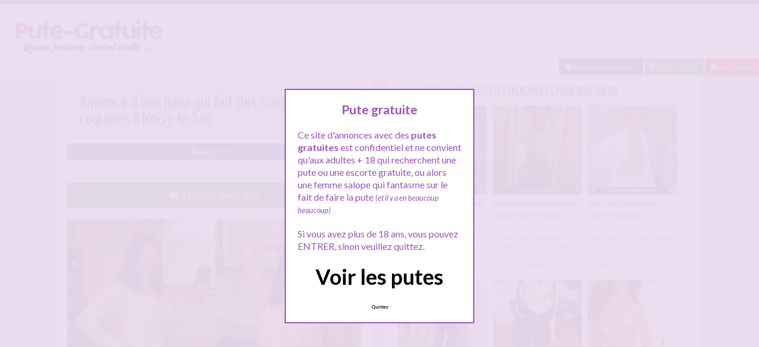

--- FILE ---
content_type: text/html; charset=UTF-8
request_url: http://www.pute-gratuite.com/ile-de-france/seine-saint-denis/noisy-le-sec/annonce-dune-nana-qui-fait-des-soirees-coquines-a-noisy-le-sec/
body_size: 11665
content:
<!doctype html>
<!--[if lt IE 7]> <html lang="fr-FR" class="no-js lt-ie9 lt-ie8 lt-ie7" > <![endif]-->
<!--[if IE 7]>    <html lang="fr-FR" class="no-js ie7 lt-ie9 lt-ie8"> <![endif]-->
<!--[if IE 8]>    <html lang="fr-FR" class="no-js ie8 lt-ie9"> <![endif]-->
<!--[if gt IE 8]><!--> <html lang="fr-FR" class="no-js"> <!--<![endif]-->
<head>
<meta charset="UTF-8">
<meta name="viewport" content="width=device-width, initial-scale=1, maximum-scale=1">
<link rel="stylesheet" href="/wp-content/themes/pinfinity/css/bootstrap.min.css">
<link rel="stylesheet" href="https://cdnjs.cloudflare.com/ajax/libs/font-awesome/4.7.0/css/font-awesome.min.css">
<script src="https://code.jquery.com/jquery-3.3.1.slim.min.js" integrity="sha384-q8i/X+965DzO0rT7abK41JStQIAqVgRVzpbzo5smXKp4YfRvH+8abtTE1Pi6jizo" crossorigin="anonymous"></script>
<script src="https://cdnjs.cloudflare.com/ajax/libs/popper.js/1.14.7/umd/popper.min.js" integrity="sha384-UO2eT0CpHqdSJQ6hJty5KVphtPhzWj9WO1clHTMGa3JDZwrnQq4sF86dIHNDz0W1" crossorigin="anonymous"></script>
<script src="https://stackpath.bootstrapcdn.com/bootstrap/4.3.1/js/bootstrap.min.js" integrity="sha384-JjSmVgyd0p3pXB1rRibZUAYoIIy6OrQ6VrjIEaFf/nJGzIxFDsf4x0xIM+B07jRM" crossorigin="anonymous"></script>
<!-- This content is the property of PUTE-GRATUITE.COM -->
<!-- no copy is allowed - Since Jan 2015 -->
<script type="text/javascript" language="javascript" src="/wp-content/themes/pinfinity/disclamer.js"></script>
<meta name='robots' content='index, follow, max-image-preview:large, max-snippet:-1, max-video-preview:-1' />
	<style>img:is([sizes="auto" i], [sizes^="auto," i]) { contain-intrinsic-size: 3000px 1500px }</style>
	
	<!-- This site is optimized with the Yoast SEO plugin v25.2 - https://yoast.com/wordpress/plugins/seo/ -->
	<title>Annonce d&#039;une nana qui fait des soirées coquines à Noisy-le-Sec - Pute gratuite</title>
	<meta name="description" content="Bonjour Je propose des moments inoubliables aux mecs propres et courtois qui habitent dans les environs de Noisy-le-Sec. Je suis libre de 11h00 à minuit" />
	<link rel="canonical" href="https://www.pute-gratuite.com/ile-de-france/seine-saint-denis/noisy-le-sec/annonce-dune-nana-qui-fait-des-soirees-coquines-a-noisy-le-sec/" />
	<meta property="og:locale" content="fr_FR" />
	<meta property="og:type" content="article" />
	<meta property="og:title" content="Annonce d&#039;une nana qui fait des soirées coquines à Noisy-le-Sec - Pute gratuite" />
	<meta property="og:description" content="Bonjour Je propose des moments inoubliables aux mecs propres et courtois qui habitent dans les environs de Noisy-le-Sec. Je suis libre de 11h00 à minuit" />
	<meta property="og:url" content="https://www.pute-gratuite.com/ile-de-france/seine-saint-denis/noisy-le-sec/annonce-dune-nana-qui-fait-des-soirees-coquines-a-noisy-le-sec/" />
	<meta property="og:site_name" content="Pute gratuite" />
	<meta property="article:published_time" content="2024-02-23T15:03:58+00:00" />
	<meta property="og:image" content="https://www.pute-gratuite.com/wp-content/uploads/2020/11/pg028-43.jpg" />
	<meta property="og:image:width" content="1000" />
	<meta property="og:image:height" content="744" />
	<meta property="og:image:type" content="image/jpeg" />
	<meta name="author" content="admin" />
	<meta name="twitter:card" content="summary_large_image" />
	<meta name="twitter:label1" content="Écrit par" />
	<meta name="twitter:data1" content="admin" />
	<meta name="twitter:label2" content="Durée de lecture estimée" />
	<meta name="twitter:data2" content="1 minute" />
	<script type="application/ld+json" class="yoast-schema-graph">{"@context":"https://schema.org","@graph":[{"@type":"Article","@id":"https://www.pute-gratuite.com/ile-de-france/seine-saint-denis/noisy-le-sec/annonce-dune-nana-qui-fait-des-soirees-coquines-a-noisy-le-sec/#article","isPartOf":{"@id":"https://www.pute-gratuite.com/ile-de-france/seine-saint-denis/noisy-le-sec/annonce-dune-nana-qui-fait-des-soirees-coquines-a-noisy-le-sec/"},"author":{"name":"admin","@id":"https://www.pute-gratuite.com/#/schema/person/07aa1ab088d36d04e55f173f4882643f"},"headline":"Annonce d&rsquo;une nana qui fait des soirées coquines à Noisy-le-Sec","datePublished":"2024-02-23T15:03:58+00:00","mainEntityOfPage":{"@id":"https://www.pute-gratuite.com/ile-de-france/seine-saint-denis/noisy-le-sec/annonce-dune-nana-qui-fait-des-soirees-coquines-a-noisy-le-sec/"},"wordCount":114,"publisher":{"@id":"https://www.pute-gratuite.com/#organization"},"image":{"@id":"https://www.pute-gratuite.com/ile-de-france/seine-saint-denis/noisy-le-sec/annonce-dune-nana-qui-fait-des-soirees-coquines-a-noisy-le-sec/#primaryimage"},"thumbnailUrl":"https://www.pute-gratuite.com/wp-content/uploads/2020/11/pg028-43.jpg","keywords":["escorte Noisy-le-Sec","massage gratuit Noisy-le-Sec","massage sexe Noisy-le-Sec","pute Noisy-le-Sec"],"articleSection":["Noisy-le-Sec"],"inLanguage":"fr-FR"},{"@type":"WebPage","@id":"https://www.pute-gratuite.com/ile-de-france/seine-saint-denis/noisy-le-sec/annonce-dune-nana-qui-fait-des-soirees-coquines-a-noisy-le-sec/","url":"https://www.pute-gratuite.com/ile-de-france/seine-saint-denis/noisy-le-sec/annonce-dune-nana-qui-fait-des-soirees-coquines-a-noisy-le-sec/","name":"Annonce d'une nana qui fait des soirées coquines à Noisy-le-Sec - Pute gratuite","isPartOf":{"@id":"https://www.pute-gratuite.com/#website"},"primaryImageOfPage":{"@id":"https://www.pute-gratuite.com/ile-de-france/seine-saint-denis/noisy-le-sec/annonce-dune-nana-qui-fait-des-soirees-coquines-a-noisy-le-sec/#primaryimage"},"image":{"@id":"https://www.pute-gratuite.com/ile-de-france/seine-saint-denis/noisy-le-sec/annonce-dune-nana-qui-fait-des-soirees-coquines-a-noisy-le-sec/#primaryimage"},"thumbnailUrl":"https://www.pute-gratuite.com/wp-content/uploads/2020/11/pg028-43.jpg","datePublished":"2024-02-23T15:03:58+00:00","description":"Bonjour Je propose des moments inoubliables aux mecs propres et courtois qui habitent dans les environs de Noisy-le-Sec. Je suis libre de 11h00 à minuit","breadcrumb":{"@id":"https://www.pute-gratuite.com/ile-de-france/seine-saint-denis/noisy-le-sec/annonce-dune-nana-qui-fait-des-soirees-coquines-a-noisy-le-sec/#breadcrumb"},"inLanguage":"fr-FR","potentialAction":[{"@type":"ReadAction","target":["https://www.pute-gratuite.com/ile-de-france/seine-saint-denis/noisy-le-sec/annonce-dune-nana-qui-fait-des-soirees-coquines-a-noisy-le-sec/"]}]},{"@type":"ImageObject","inLanguage":"fr-FR","@id":"https://www.pute-gratuite.com/ile-de-france/seine-saint-denis/noisy-le-sec/annonce-dune-nana-qui-fait-des-soirees-coquines-a-noisy-le-sec/#primaryimage","url":"https://www.pute-gratuite.com/wp-content/uploads/2020/11/pg028-43.jpg","contentUrl":"https://www.pute-gratuite.com/wp-content/uploads/2020/11/pg028-43.jpg","width":1000,"height":744,"caption":"Annonce d'une nana qui fait des soirées coquines à Noisy-le-Sec"},{"@type":"BreadcrumbList","@id":"https://www.pute-gratuite.com/ile-de-france/seine-saint-denis/noisy-le-sec/annonce-dune-nana-qui-fait-des-soirees-coquines-a-noisy-le-sec/#breadcrumb","itemListElement":[{"@type":"ListItem","position":1,"name":"Toutes les annonces","item":"https://www.pute-gratuite.com/"},{"@type":"ListItem","position":2,"name":"Île-de-France","item":"https://www.pute-gratuite.com/ile-de-france/"},{"@type":"ListItem","position":3,"name":"Seine-Saint-Denis","item":"https://www.pute-gratuite.com/ile-de-france/seine-saint-denis/"},{"@type":"ListItem","position":4,"name":"Noisy-le-Sec","item":"https://www.pute-gratuite.com/ile-de-france/seine-saint-denis/noisy-le-sec/"},{"@type":"ListItem","position":5,"name":"Annonce d&rsquo;une nana qui fait des soirées coquines à Noisy-le-Sec"}]},{"@type":"WebSite","@id":"https://www.pute-gratuite.com/#website","url":"https://www.pute-gratuite.com/","name":"Pute gratuite","description":"Les putes dans ta ville","publisher":{"@id":"https://www.pute-gratuite.com/#organization"},"potentialAction":[{"@type":"SearchAction","target":{"@type":"EntryPoint","urlTemplate":"https://www.pute-gratuite.com/?s={search_term_string}"},"query-input":{"@type":"PropertyValueSpecification","valueRequired":true,"valueName":"search_term_string"}}],"inLanguage":"fr-FR"},{"@type":"Organization","@id":"https://www.pute-gratuite.com/#organization","name":"Pute-Gratuite.com","url":"https://www.pute-gratuite.com/","logo":{"@type":"ImageObject","inLanguage":"fr-FR","@id":"https://www.pute-gratuite.com/#/schema/logo/image/","url":"http://www.pute-gratuite.com/wp-content/uploads/2019/10/logopute.png","contentUrl":"http://www.pute-gratuite.com/wp-content/uploads/2019/10/logopute.png","width":280,"height":70,"caption":"Pute-Gratuite.com"},"image":{"@id":"https://www.pute-gratuite.com/#/schema/logo/image/"}},{"@type":"Person","@id":"https://www.pute-gratuite.com/#/schema/person/07aa1ab088d36d04e55f173f4882643f","name":"admin"}]}</script>
	<!-- / Yoast SEO plugin. -->


<link rel='dns-prefetch' href='//fonts.googleapis.com' />
<script type="text/javascript">
/* <![CDATA[ */
window._wpemojiSettings = {"baseUrl":"https:\/\/s.w.org\/images\/core\/emoji\/15.1.0\/72x72\/","ext":".png","svgUrl":"https:\/\/s.w.org\/images\/core\/emoji\/15.1.0\/svg\/","svgExt":".svg","source":{"concatemoji":"https:\/\/www.pute-gratuite.com\/wp-includes\/js\/wp-emoji-release.min.js?ver=6.8.1"}};
/*! This file is auto-generated */
!function(i,n){var o,s,e;function c(e){try{var t={supportTests:e,timestamp:(new Date).valueOf()};sessionStorage.setItem(o,JSON.stringify(t))}catch(e){}}function p(e,t,n){e.clearRect(0,0,e.canvas.width,e.canvas.height),e.fillText(t,0,0);var t=new Uint32Array(e.getImageData(0,0,e.canvas.width,e.canvas.height).data),r=(e.clearRect(0,0,e.canvas.width,e.canvas.height),e.fillText(n,0,0),new Uint32Array(e.getImageData(0,0,e.canvas.width,e.canvas.height).data));return t.every(function(e,t){return e===r[t]})}function u(e,t,n){switch(t){case"flag":return n(e,"\ud83c\udff3\ufe0f\u200d\u26a7\ufe0f","\ud83c\udff3\ufe0f\u200b\u26a7\ufe0f")?!1:!n(e,"\ud83c\uddfa\ud83c\uddf3","\ud83c\uddfa\u200b\ud83c\uddf3")&&!n(e,"\ud83c\udff4\udb40\udc67\udb40\udc62\udb40\udc65\udb40\udc6e\udb40\udc67\udb40\udc7f","\ud83c\udff4\u200b\udb40\udc67\u200b\udb40\udc62\u200b\udb40\udc65\u200b\udb40\udc6e\u200b\udb40\udc67\u200b\udb40\udc7f");case"emoji":return!n(e,"\ud83d\udc26\u200d\ud83d\udd25","\ud83d\udc26\u200b\ud83d\udd25")}return!1}function f(e,t,n){var r="undefined"!=typeof WorkerGlobalScope&&self instanceof WorkerGlobalScope?new OffscreenCanvas(300,150):i.createElement("canvas"),a=r.getContext("2d",{willReadFrequently:!0}),o=(a.textBaseline="top",a.font="600 32px Arial",{});return e.forEach(function(e){o[e]=t(a,e,n)}),o}function t(e){var t=i.createElement("script");t.src=e,t.defer=!0,i.head.appendChild(t)}"undefined"!=typeof Promise&&(o="wpEmojiSettingsSupports",s=["flag","emoji"],n.supports={everything:!0,everythingExceptFlag:!0},e=new Promise(function(e){i.addEventListener("DOMContentLoaded",e,{once:!0})}),new Promise(function(t){var n=function(){try{var e=JSON.parse(sessionStorage.getItem(o));if("object"==typeof e&&"number"==typeof e.timestamp&&(new Date).valueOf()<e.timestamp+604800&&"object"==typeof e.supportTests)return e.supportTests}catch(e){}return null}();if(!n){if("undefined"!=typeof Worker&&"undefined"!=typeof OffscreenCanvas&&"undefined"!=typeof URL&&URL.createObjectURL&&"undefined"!=typeof Blob)try{var e="postMessage("+f.toString()+"("+[JSON.stringify(s),u.toString(),p.toString()].join(",")+"));",r=new Blob([e],{type:"text/javascript"}),a=new Worker(URL.createObjectURL(r),{name:"wpTestEmojiSupports"});return void(a.onmessage=function(e){c(n=e.data),a.terminate(),t(n)})}catch(e){}c(n=f(s,u,p))}t(n)}).then(function(e){for(var t in e)n.supports[t]=e[t],n.supports.everything=n.supports.everything&&n.supports[t],"flag"!==t&&(n.supports.everythingExceptFlag=n.supports.everythingExceptFlag&&n.supports[t]);n.supports.everythingExceptFlag=n.supports.everythingExceptFlag&&!n.supports.flag,n.DOMReady=!1,n.readyCallback=function(){n.DOMReady=!0}}).then(function(){return e}).then(function(){var e;n.supports.everything||(n.readyCallback(),(e=n.source||{}).concatemoji?t(e.concatemoji):e.wpemoji&&e.twemoji&&(t(e.twemoji),t(e.wpemoji)))}))}((window,document),window._wpemojiSettings);
/* ]]> */
</script>
<link rel='stylesheet' id='fancybox-css' href='https://www.pute-gratuite.com/wp-content/themes/pinfinity/panel/scripts/fancybox-2.1.5/jquery.fancybox.css?ver=2.1.5' type='text/css' media='all' />
<style id='wp-emoji-styles-inline-css' type='text/css'>

	img.wp-smiley, img.emoji {
		display: inline !important;
		border: none !important;
		box-shadow: none !important;
		height: 1em !important;
		width: 1em !important;
		margin: 0 0.07em !important;
		vertical-align: -0.1em !important;
		background: none !important;
		padding: 0 !important;
	}
</style>
<link rel='stylesheet' id='wp-block-library-css' href='https://www.pute-gratuite.com/wp-includes/css/dist/block-library/style.min.css?ver=6.8.1' type='text/css' media='all' />
<style id='classic-theme-styles-inline-css' type='text/css'>
/*! This file is auto-generated */
.wp-block-button__link{color:#fff;background-color:#32373c;border-radius:9999px;box-shadow:none;text-decoration:none;padding:calc(.667em + 2px) calc(1.333em + 2px);font-size:1.125em}.wp-block-file__button{background:#32373c;color:#fff;text-decoration:none}
</style>
<style id='global-styles-inline-css' type='text/css'>
:root{--wp--preset--aspect-ratio--square: 1;--wp--preset--aspect-ratio--4-3: 4/3;--wp--preset--aspect-ratio--3-4: 3/4;--wp--preset--aspect-ratio--3-2: 3/2;--wp--preset--aspect-ratio--2-3: 2/3;--wp--preset--aspect-ratio--16-9: 16/9;--wp--preset--aspect-ratio--9-16: 9/16;--wp--preset--color--black: #000000;--wp--preset--color--cyan-bluish-gray: #abb8c3;--wp--preset--color--white: #ffffff;--wp--preset--color--pale-pink: #f78da7;--wp--preset--color--vivid-red: #cf2e2e;--wp--preset--color--luminous-vivid-orange: #ff6900;--wp--preset--color--luminous-vivid-amber: #fcb900;--wp--preset--color--light-green-cyan: #7bdcb5;--wp--preset--color--vivid-green-cyan: #00d084;--wp--preset--color--pale-cyan-blue: #8ed1fc;--wp--preset--color--vivid-cyan-blue: #0693e3;--wp--preset--color--vivid-purple: #9b51e0;--wp--preset--gradient--vivid-cyan-blue-to-vivid-purple: linear-gradient(135deg,rgba(6,147,227,1) 0%,rgb(155,81,224) 100%);--wp--preset--gradient--light-green-cyan-to-vivid-green-cyan: linear-gradient(135deg,rgb(122,220,180) 0%,rgb(0,208,130) 100%);--wp--preset--gradient--luminous-vivid-amber-to-luminous-vivid-orange: linear-gradient(135deg,rgba(252,185,0,1) 0%,rgba(255,105,0,1) 100%);--wp--preset--gradient--luminous-vivid-orange-to-vivid-red: linear-gradient(135deg,rgba(255,105,0,1) 0%,rgb(207,46,46) 100%);--wp--preset--gradient--very-light-gray-to-cyan-bluish-gray: linear-gradient(135deg,rgb(238,238,238) 0%,rgb(169,184,195) 100%);--wp--preset--gradient--cool-to-warm-spectrum: linear-gradient(135deg,rgb(74,234,220) 0%,rgb(151,120,209) 20%,rgb(207,42,186) 40%,rgb(238,44,130) 60%,rgb(251,105,98) 80%,rgb(254,248,76) 100%);--wp--preset--gradient--blush-light-purple: linear-gradient(135deg,rgb(255,206,236) 0%,rgb(152,150,240) 100%);--wp--preset--gradient--blush-bordeaux: linear-gradient(135deg,rgb(254,205,165) 0%,rgb(254,45,45) 50%,rgb(107,0,62) 100%);--wp--preset--gradient--luminous-dusk: linear-gradient(135deg,rgb(255,203,112) 0%,rgb(199,81,192) 50%,rgb(65,88,208) 100%);--wp--preset--gradient--pale-ocean: linear-gradient(135deg,rgb(255,245,203) 0%,rgb(182,227,212) 50%,rgb(51,167,181) 100%);--wp--preset--gradient--electric-grass: linear-gradient(135deg,rgb(202,248,128) 0%,rgb(113,206,126) 100%);--wp--preset--gradient--midnight: linear-gradient(135deg,rgb(2,3,129) 0%,rgb(40,116,252) 100%);--wp--preset--font-size--small: 13px;--wp--preset--font-size--medium: 20px;--wp--preset--font-size--large: 36px;--wp--preset--font-size--x-large: 42px;--wp--preset--spacing--20: 0.44rem;--wp--preset--spacing--30: 0.67rem;--wp--preset--spacing--40: 1rem;--wp--preset--spacing--50: 1.5rem;--wp--preset--spacing--60: 2.25rem;--wp--preset--spacing--70: 3.38rem;--wp--preset--spacing--80: 5.06rem;--wp--preset--shadow--natural: 6px 6px 9px rgba(0, 0, 0, 0.2);--wp--preset--shadow--deep: 12px 12px 50px rgba(0, 0, 0, 0.4);--wp--preset--shadow--sharp: 6px 6px 0px rgba(0, 0, 0, 0.2);--wp--preset--shadow--outlined: 6px 6px 0px -3px rgba(255, 255, 255, 1), 6px 6px rgba(0, 0, 0, 1);--wp--preset--shadow--crisp: 6px 6px 0px rgba(0, 0, 0, 1);}:where(.is-layout-flex){gap: 0.5em;}:where(.is-layout-grid){gap: 0.5em;}body .is-layout-flex{display: flex;}.is-layout-flex{flex-wrap: wrap;align-items: center;}.is-layout-flex > :is(*, div){margin: 0;}body .is-layout-grid{display: grid;}.is-layout-grid > :is(*, div){margin: 0;}:where(.wp-block-columns.is-layout-flex){gap: 2em;}:where(.wp-block-columns.is-layout-grid){gap: 2em;}:where(.wp-block-post-template.is-layout-flex){gap: 1.25em;}:where(.wp-block-post-template.is-layout-grid){gap: 1.25em;}.has-black-color{color: var(--wp--preset--color--black) !important;}.has-cyan-bluish-gray-color{color: var(--wp--preset--color--cyan-bluish-gray) !important;}.has-white-color{color: var(--wp--preset--color--white) !important;}.has-pale-pink-color{color: var(--wp--preset--color--pale-pink) !important;}.has-vivid-red-color{color: var(--wp--preset--color--vivid-red) !important;}.has-luminous-vivid-orange-color{color: var(--wp--preset--color--luminous-vivid-orange) !important;}.has-luminous-vivid-amber-color{color: var(--wp--preset--color--luminous-vivid-amber) !important;}.has-light-green-cyan-color{color: var(--wp--preset--color--light-green-cyan) !important;}.has-vivid-green-cyan-color{color: var(--wp--preset--color--vivid-green-cyan) !important;}.has-pale-cyan-blue-color{color: var(--wp--preset--color--pale-cyan-blue) !important;}.has-vivid-cyan-blue-color{color: var(--wp--preset--color--vivid-cyan-blue) !important;}.has-vivid-purple-color{color: var(--wp--preset--color--vivid-purple) !important;}.has-black-background-color{background-color: var(--wp--preset--color--black) !important;}.has-cyan-bluish-gray-background-color{background-color: var(--wp--preset--color--cyan-bluish-gray) !important;}.has-white-background-color{background-color: var(--wp--preset--color--white) !important;}.has-pale-pink-background-color{background-color: var(--wp--preset--color--pale-pink) !important;}.has-vivid-red-background-color{background-color: var(--wp--preset--color--vivid-red) !important;}.has-luminous-vivid-orange-background-color{background-color: var(--wp--preset--color--luminous-vivid-orange) !important;}.has-luminous-vivid-amber-background-color{background-color: var(--wp--preset--color--luminous-vivid-amber) !important;}.has-light-green-cyan-background-color{background-color: var(--wp--preset--color--light-green-cyan) !important;}.has-vivid-green-cyan-background-color{background-color: var(--wp--preset--color--vivid-green-cyan) !important;}.has-pale-cyan-blue-background-color{background-color: var(--wp--preset--color--pale-cyan-blue) !important;}.has-vivid-cyan-blue-background-color{background-color: var(--wp--preset--color--vivid-cyan-blue) !important;}.has-vivid-purple-background-color{background-color: var(--wp--preset--color--vivid-purple) !important;}.has-black-border-color{border-color: var(--wp--preset--color--black) !important;}.has-cyan-bluish-gray-border-color{border-color: var(--wp--preset--color--cyan-bluish-gray) !important;}.has-white-border-color{border-color: var(--wp--preset--color--white) !important;}.has-pale-pink-border-color{border-color: var(--wp--preset--color--pale-pink) !important;}.has-vivid-red-border-color{border-color: var(--wp--preset--color--vivid-red) !important;}.has-luminous-vivid-orange-border-color{border-color: var(--wp--preset--color--luminous-vivid-orange) !important;}.has-luminous-vivid-amber-border-color{border-color: var(--wp--preset--color--luminous-vivid-amber) !important;}.has-light-green-cyan-border-color{border-color: var(--wp--preset--color--light-green-cyan) !important;}.has-vivid-green-cyan-border-color{border-color: var(--wp--preset--color--vivid-green-cyan) !important;}.has-pale-cyan-blue-border-color{border-color: var(--wp--preset--color--pale-cyan-blue) !important;}.has-vivid-cyan-blue-border-color{border-color: var(--wp--preset--color--vivid-cyan-blue) !important;}.has-vivid-purple-border-color{border-color: var(--wp--preset--color--vivid-purple) !important;}.has-vivid-cyan-blue-to-vivid-purple-gradient-background{background: var(--wp--preset--gradient--vivid-cyan-blue-to-vivid-purple) !important;}.has-light-green-cyan-to-vivid-green-cyan-gradient-background{background: var(--wp--preset--gradient--light-green-cyan-to-vivid-green-cyan) !important;}.has-luminous-vivid-amber-to-luminous-vivid-orange-gradient-background{background: var(--wp--preset--gradient--luminous-vivid-amber-to-luminous-vivid-orange) !important;}.has-luminous-vivid-orange-to-vivid-red-gradient-background{background: var(--wp--preset--gradient--luminous-vivid-orange-to-vivid-red) !important;}.has-very-light-gray-to-cyan-bluish-gray-gradient-background{background: var(--wp--preset--gradient--very-light-gray-to-cyan-bluish-gray) !important;}.has-cool-to-warm-spectrum-gradient-background{background: var(--wp--preset--gradient--cool-to-warm-spectrum) !important;}.has-blush-light-purple-gradient-background{background: var(--wp--preset--gradient--blush-light-purple) !important;}.has-blush-bordeaux-gradient-background{background: var(--wp--preset--gradient--blush-bordeaux) !important;}.has-luminous-dusk-gradient-background{background: var(--wp--preset--gradient--luminous-dusk) !important;}.has-pale-ocean-gradient-background{background: var(--wp--preset--gradient--pale-ocean) !important;}.has-electric-grass-gradient-background{background: var(--wp--preset--gradient--electric-grass) !important;}.has-midnight-gradient-background{background: var(--wp--preset--gradient--midnight) !important;}.has-small-font-size{font-size: var(--wp--preset--font-size--small) !important;}.has-medium-font-size{font-size: var(--wp--preset--font-size--medium) !important;}.has-large-font-size{font-size: var(--wp--preset--font-size--large) !important;}.has-x-large-font-size{font-size: var(--wp--preset--font-size--x-large) !important;}
:where(.wp-block-post-template.is-layout-flex){gap: 1.25em;}:where(.wp-block-post-template.is-layout-grid){gap: 1.25em;}
:where(.wp-block-columns.is-layout-flex){gap: 2em;}:where(.wp-block-columns.is-layout-grid){gap: 2em;}
:root :where(.wp-block-pullquote){font-size: 1.5em;line-height: 1.6;}
</style>
<link rel='stylesheet' id='wbounce-style-all-css' href='https://www.pute-gratuite.com/wp-content/plugins/wbounce/frontend/css/min/wbounce-all.min.css?ver=6.8.1' type='text/css' media='all' />
<link rel='stylesheet' id='animate-style-css' href='https://www.pute-gratuite.com/wp-content/plugins/wbounce/frontend/css/min/animate.min.css?ver=6.8.1' type='text/css' media='all' />
<link rel='stylesheet' id='google-font-lato-yanone-kaffeesatz-css' href='http://fonts.googleapis.com/css?family=Lato%3A400%2C700%2C400italic%7CYanone+Kaffeesatz&#038;ver=6.8.1' type='text/css' media='all' />
<link rel='stylesheet' id='ci-style-css' href='https://www.pute-gratuite.com/wp-content/themes/pinfinity/style.css?ver=1.8' type='text/css' media='screen' />
<link rel='stylesheet' id='ci-color-scheme-css' href='https://www.pute-gratuite.com/wp-content/themes/pinfinity/colors/purple.css?ver=6.8.1' type='text/css' media='all' />
<script type="text/javascript" src="https://www.pute-gratuite.com/wp-includes/js/jquery/jquery.min.js?ver=3.7.1" id="jquery-core-js"></script>
<script type="text/javascript" src="https://www.pute-gratuite.com/wp-includes/js/jquery/jquery-migrate.min.js?ver=3.4.1" id="jquery-migrate-js"></script>
<script type="text/javascript" src="https://www.pute-gratuite.com/wp-content/themes/pinfinity/panel/scripts/modernizr-2.6.2.js?ver=6.8.1" id="modernizr-js"></script>
<script type="text/javascript" src="https://www.pute-gratuite.com/wp-content/plugins/wbounce/frontend/js/min/wbounce.min.js?ver=1.8.1" id="wbounce-function-js"></script>
<link rel="https://api.w.org/" href="https://www.pute-gratuite.com/wp-json/" /><link rel="alternate" title="JSON" type="application/json" href="https://www.pute-gratuite.com/wp-json/wp/v2/posts/5416" /><link rel="EditURI" type="application/rsd+xml" title="RSD" href="https://www.pute-gratuite.com/xmlrpc.php?rsd" />
<meta name="generator" content="WordPress 6.8.1" />
<link rel='shortlink' href='https://www.pute-gratuite.com/?p=5416' />
<link rel="alternate" title="oEmbed (JSON)" type="application/json+oembed" href="https://www.pute-gratuite.com/wp-json/oembed/1.0/embed?url=https%3A%2F%2Fwww.pute-gratuite.com%2File-de-france%2Fseine-saint-denis%2Fnoisy-le-sec%2Fannonce-dune-nana-qui-fait-des-soirees-coquines-a-noisy-le-sec%2F" />
<link rel="alternate" title="oEmbed (XML)" type="text/xml+oembed" href="https://www.pute-gratuite.com/wp-json/oembed/1.0/embed?url=https%3A%2F%2Fwww.pute-gratuite.com%2File-de-france%2Fseine-saint-denis%2Fnoisy-le-sec%2Fannonce-dune-nana-qui-fait-des-soirees-coquines-a-noisy-le-sec%2F&#038;format=xml" />
<script type="text/javascript">
	window._wp_rp_static_base_url = 'https://wprp.sovrn.com/static/';
	window._wp_rp_wp_ajax_url = "https://www.pute-gratuite.com/wp-admin/admin-ajax.php";
	window._wp_rp_plugin_version = '3.6.4';
	window._wp_rp_post_id = '5416';
	window._wp_rp_num_rel_posts = '6';
	window._wp_rp_thumbnails = true;
	window._wp_rp_post_title = 'Annonce+d%27une+nana+qui+fait+des+soir%C3%A9es+coquines+%C3%A0+Noisy-le-Sec';
	window._wp_rp_post_tags = ['pute+noisy-le-sec', 'massage+sexe+noisy-le-sec', 'massage+gratuit+noisy-le-sec', 'escorte+noisy-le-sec', 'noisy-le-sec', 'la', 'aux', 'dune', 'le', 'jaim', 'de', 'san', 'pa', 'nana', 'vo', 'femm', 'dan', 'jai', 'en', 'tou'];
	window._wp_rp_promoted_content = true;
</script>
<link rel="stylesheet" href="https://www.pute-gratuite.com/wp-content/plugins/wordpress-23-related-posts-plugin/static/themes/vertical.css?version=3.6.4" />
<!-- Analytics by WP Statistics - https://wp-statistics.com -->
<style type="text/css"></style><!-- Google tag (gtag.js) -->
<script async src="https://www.googletagmanager.com/gtag/js?id=G-FT7JBHTGKG"></script>
<script>
  window.dataLayer = window.dataLayer || [];
  function gtag(){dataLayer.push(arguments);}
  gtag('js', new Date());

  gtag('config', 'G-FT7JBHTGKG');
</script><link rel="apple-touch-icon" href="http://www.pute-gratuite.com/wp-content/uploads/2019/10/favicon.png" /><link rel="apple-touch-icon" sizes="72x72" href="http://www.pute-gratuite.com/wp-content/uploads/2019/10/favicon.png" /><link rel="apple-touch-icon" sizes="114x114" href="http://www.pute-gratuite.com/wp-content/uploads/2019/10/favicon.png" /><link rel="pingback" href="https://www.pute-gratuite.com/xmlrpc.php" /><link rel="icon" href="https://www.pute-gratuite.com/wp-content/uploads/2024/11/favicon.png" sizes="32x32" />
<link rel="icon" href="https://www.pute-gratuite.com/wp-content/uploads/2024/11/favicon.png" sizes="192x192" />
<link rel="apple-touch-icon" href="https://www.pute-gratuite.com/wp-content/uploads/2024/11/favicon.png" />
<meta name="msapplication-TileImage" content="https://www.pute-gratuite.com/wp-content/uploads/2024/11/favicon.png" />
				<style type="text/css">
					body{background-color: #e2e2e2;background-repeat: repeat;} 				</style>
						</head>
<body class="wp-singular post-template-default single single-post postid-5416 single-format-standard wp-theme-pinfinity ci-pinfinity ci-pinfinity-1-8 ci-scheme-purple">
<header id="header">
	<div class="pre-head show-on-mobile">
		<div class="wrap group">
			<div class="pre-head-wgt group">
							</div>
		</div>
	</div>
	<div id="site-head">
		<div class="wrap group">
			<hgroup class="logo imglogo">
				<p><a title="Pute gratuite" href="https://www.pute-gratuite.com"><img src="http://www.pute-gratuite.com/wp-content/uploads/2020/11/logoputegratuite.png" alt="Pute gratuite" /></a></p>			</hgroup>

			<div class="header-wgt group">
							</div>
		</div>
	</div>
	
	<div align=right>
			   <a title="Baisez maintenant !" href="https://www.leplancul.com/ouverture-compte/go.php" target="_blank" class="btn btn-sm btn-primary active"><i class="fa fa-comment" aria-hidden="true"></i> Baisez maintenant !</a>

			    <a title="Putes Proche de toi" href="/a-quelques-km/" class="btn btn-sm btn-success active"><i class="fa fa-map-marker"></i> Proche de toi</a>
			    <a title="Rencontrer une pute" href="/inscription-gratuite/" class="btn btn-sm btn-danger active"><i class="fa fa-user-plus"></i> Inscription</a>
		</div>	
</header>
<div class="modal fade bd-tchat-modal-lg" tabindex="-1" role="dialog" aria-labelledby="myLargeModalLabel" aria-hidden="true">
	    <div class="modal-dialog modal-lg">
	      <div class="modal-content">
	      <div class="modal-header">
	              <button type="button" class="close" data-dismiss="modal" aria-label="Close"><span aria-hidden="true">&times;</span></button>
         	</div>
	      <iframe src="/wp-content/plugins/fakechat/?logo_profile=https://www.pute-gratuite.com/wp-content/uploads/2020/11/pg028-43.jpg&param=1" width="100%" height="620">
	      	    <p>Ne fonctionne pas sur votre pc</p>
</iframe>
	      </div>
	    </div>
</div>
<div class="inner-container group">
	<div class="box-hold group">
		<article id="post-5416" class="entry box format-standard post-5416 post type-post status-publish has-post-thumbnail hentry category-noisy-le-sec tag-escorte-noisy-le-sec tag-massage-gratuit-noisy-le-sec tag-massage-sexe-noisy-le-sec tag-pute-noisy-le-sec">
			<div class="entry-intro">
				
				<div class="card bg-light mb-2">
				  <div class="card-header"><h1>Annonce d&rsquo;une nana qui fait des soirées coquines à Noisy-le-Sec</h1></div>
				  
				</div>
				
				<a title="Annonces putes Noisy-le-Sec" href="https://www.pute-gratuite.com/noisy-le-sec/" class="btn btn-primary active btn-sm btn-block"><i class="fa fa-map-marker"></i> Noisy-le-Sec</a>			
			</div>
			<div class="entry-intro">
	   <button type="button" class="btn btn-lg btn-success btn-block active" title="Tchat avec des putes" data-toggle="modal" data-target=".bd-tchat-modal-lg" rel="nofollow"><i class="fa fa-comment"></i> Tchatte avec elle</button>
 
<br />
	<figure class="entry-image">
		<a href="#" data-toggle="modal" data-target=".bd-tchat-modal-lg" rel="nofollow"><img src="https://www.pute-gratuite.com/wp-content/uploads/2020/11/pg028-43-500x372.jpg" class="attachment-ci_listing_thumb size-ci_listing_thumb wp-post-image" alt="Annonce d&#039;une nana qui fait des soirées coquines à Noisy-le-Sec" decoding="async" fetchpriority="high" /></a>	</figure>
 <br />
<div align="center"><span class="badge badge-secondary"><i class="fa fa-check-square"></i> Connexion : Ce matin</span> <span class="badge badge-info"><i class="fa fa-area-chart"></i> 1 326 Followers</span></div>

<br />
<div class="clear"></div>
<div class="entry-content group">
	<p>Bonjour<br />
Je propose des moments inoubliables aux mecs propres et courtois qui habitent dans les environs de Noisy-le-Sec.<br />
Je suis libre  de 11h00 à minuit tous les soirs.<br />
Je pratique beaucoup de choses coquines, notamment de bonnes fellations sans préso.<br />
Je suis une jeune femme qui aime la douceur, mais qui kiffe quelquefois d&rsquo;être prise vigoureusement.<br />
Donc j&rsquo;aime les mecs sûrs d&rsquo;eux, qui ne sont pas là pour fantasmer !!!<br />
Je suis libre comme l&rsquo;air, et j&rsquo;ai donc beaucoup de temps libre, je ferai en sorte de m&rsquo;adapter à vos besoins.<br />
Faites-moi part de vos fantasmes en privé et découvrons-nous ;-).<br />
KISS u !</p>
	
	</div>
<br />
<div class="alert alert-primary">
   <h2 class="alert-heading"><i class="fa fa-tags" aria-hidden="true"></i> Autres annonces du m&ecirc;me genre</h2>
   <div><a title="escorte Noisy-le-Sec" href="https://www.pute-gratuite.com/recherche/escorte-noisy-le-sec/"><span class="badge badge-warning">escorte Noisy-le-Sec</span></a> <a title="massage gratuit Noisy-le-Sec" href="https://www.pute-gratuite.com/recherche/massage-gratuit-noisy-le-sec/"><span class="badge badge-warning">massage gratuit Noisy-le-Sec</span></a> <a title="massage sexe Noisy-le-Sec" href="https://www.pute-gratuite.com/recherche/massage-sexe-noisy-le-sec/"><span class="badge badge-warning">massage sexe Noisy-le-Sec</span></a> <a title="pute Noisy-le-Sec" href="https://www.pute-gratuite.com/recherche/pute-noisy-le-sec/"><span class="badge badge-warning">pute Noisy-le-Sec</span></a> </div>
</div>
<div class="text-droite"><button type="button" class="btn btn-sm btn-secondary"><a href="https://www.pute-gratuite.com/normandie/manche/la-glacerie/en-couple-cette-coquine-fantasme-sur-des-hommes-pervers-a-la-glacerie/" rel="prev">En couple cette coquine fantasme sur des hommes pervers à La Glacerie</a> <i class="fa fa-angle-double-right" aria-hidden="true"></i></button></div><br />
<div class="text-gauche"><button type="button" class="btn btn-sm btn-secondary"><i class="fa fa-angle-double-left" aria-hidden="true"></i> <a href="https://www.pute-gratuite.com/auvergne-rhone-alpes/ardeche/viviers/coquine-un-peu-chienne-veut-se-faire-des-copains/" rel="next">Coquine un peu chienne veut se faire des copains</a></button></div>
         
<div class="clear"></div>
<br />		</article>
	</div>
<div class="box-hold">
<div class="box comment-form">
	<div class="box-content">
       
<div class="wp_rp_wrap  wp_rp_vertical" id="wp_rp_first"><div class="wp_rp_content"><h3 class="related_post_title">LES AUTRES PUTES GRATUITES DISPONIBLES POUR RENCONTRE</h3><ul class="related_post wp_rp"><li data-position="0" data-poid="in-4515" data-post-type="none" ><a href="https://www.pute-gratuite.com/pays-de-la-loire/vendee/chateau-dolonne/massage-sexe-a-chateau-dolonne/" class="wp_rp_thumbnail"><img src="https://www.pute-gratuite.com/wp-content/uploads/2020/10/pg018-23-150x150.jpg" alt="Massage sexe a Château-d&rsquo;Olonne" width="150" height="150" /></a><a href="https://www.pute-gratuite.com/pays-de-la-loire/vendee/chateau-dolonne/massage-sexe-a-chateau-dolonne/" class="wp_rp_title">Massage sexe a Château-d&rsquo;Olonne</a> <small class="wp_rp_excerpt">Salut
Je suis  de passage dans les alentours de Château-d'Olonne alors Contactez-moi vite !
Je suis là pour partager des instants avec toi [&hellip;]</small></li><li data-position="1" data-poid="in-2644" data-post-type="none" ><a href="https://www.pute-gratuite.com/occitanie/ariege/mirepoix/maman-coquine-cherche-un-partenaire-sexuel/" class="wp_rp_thumbnail"><img src="https://www.pute-gratuite.com/wp-content/uploads/2020/03/bonne-pute-9-150x150.jpg" alt="Maman coquine cherche un partenaire sexuel." width="150" height="150" /></a><a href="https://www.pute-gratuite.com/occitanie/ariege/mirepoix/maman-coquine-cherche-un-partenaire-sexuel/" class="wp_rp_title">Maman coquine cherche un partenaire sexuel.</a> <small class="wp_rp_excerpt">Coucou les asticots,  

Je viens d'enfin trouver une petite minute de libre pour poster cette annonce, c'est chouette ! Je suis une maman [&hellip;]</small></li><li data-position="2" data-poid="in-4021" data-post-type="none" ><a href="https://www.pute-gratuite.com/bretagne/ile-et-vilaine/le-rheu/plan-tchat-avec-une-mamie-coquine/" class="wp_rp_thumbnail"><img src="https://www.pute-gratuite.com/wp-content/uploads/2020/10/pg012-44-150x150.jpg" alt="Plan tchat avec une mamie coquine." width="150" height="150" /></a><a href="https://www.pute-gratuite.com/bretagne/ile-et-vilaine/le-rheu/plan-tchat-avec-une-mamie-coquine/" class="wp_rp_title">Plan tchat avec une mamie coquine.</a> <small class="wp_rp_excerpt">Je ne suis peut-être plus toute jeune, mais je me mets au gout du jour et je sais utiliser le net pour prendre mon pied !  Ce n'est pas [&hellip;]</small></li><li data-position="3" data-poid="in-6027" data-post-type="none" ><a href="https://www.pute-gratuite.com/provence-alpes-cote-dazur/vaucluse/valreas/libertine-fait-la-pute-devant-son-mec-dans-le-84/" class="wp_rp_thumbnail"><img src="https://www.pute-gratuite.com/wp-content/uploads/2020/11/pg033-117-150x150.jpg" alt="Libertine fait la pute devant son mec dans le 84" width="150" height="150" /></a><a href="https://www.pute-gratuite.com/provence-alpes-cote-dazur/vaucluse/valreas/libertine-fait-la-pute-devant-son-mec-dans-le-84/" class="wp_rp_title">Libertine fait la pute devant son mec dans le 84</a> <small class="wp_rp_excerpt">Couple du 84 dont elle belle petite salope, propose a mecs respectueux aiment réaliser des fantasmes un truc bien cool. Ma femme libertine [&hellip;]</small></li><li data-position="4" data-poid="in-5309" data-post-type="none" ><a href="https://www.pute-gratuite.com/hauts-de-france/oise/montataire/une-nana-qui-cherche-un-gars-dominant-a-montataire/" class="wp_rp_thumbnail"><img src="https://www.pute-gratuite.com/wp-content/uploads/2020/11/pg027-38-150x150.jpg" alt="Une nana qui cherche un gars dominant à Montataire" width="150" height="150" /></a><a href="https://www.pute-gratuite.com/hauts-de-france/oise/montataire/une-nana-qui-cherche-un-gars-dominant-a-montataire/" class="wp_rp_title">Une nana qui cherche un gars dominant à Montataire</a> <small class="wp_rp_excerpt">Bonjour
Comment j'en suis arrivée à venir moi aussi sur un site de rencontres culs lol... mais bon, après tout, je me dis que si ça [&hellip;]</small></li><li data-position="5" data-poid="in-2937" data-post-type="none" ><a href="https://www.pute-gratuite.com/occitanie/aveyron/sebazac-concoures/jeune-meuf-coquine-a-envie-de-sexe-avec-homme-marie/" class="wp_rp_thumbnail"><img src="https://www.pute-gratuite.com/wp-content/uploads/2020/03/p01-009-150x150.jpg" alt="Jeune meuf coquine a envie de sexe avec homme marié." width="150" height="150" /></a><a href="https://www.pute-gratuite.com/occitanie/aveyron/sebazac-concoures/jeune-meuf-coquine-a-envie-de-sexe-avec-homme-marie/" class="wp_rp_title">Jeune meuf coquine a envie de sexe avec homme marié.</a> <small class="wp_rp_excerpt">En fait, j'ai toujours eu un grand fantasme de baiser avec un mec marié, aujourd'hui que je vis toute seule, je pense que c'est le moment [&hellip;]</small></li></ul></div></div>
    </div>
</div>
<div class="box comment-form">
	<div class="box-content">
      Dans un <strong><a href="https://www.chat-intime.com/" title="tchat intime">chat intime</a></strong>, des individus partagent secrets et désirs, créant un espace confidentiel pour explorer leurs pensées et sentiments les plus personnels et surtout des femmes chaudes qui proposent des <strong><a href="https://www.leplancul.com/" title="plans culs gratuits">plans culs gratuits</a></strong>.    </div>
</div>
<br />
<div class="box comment-form">
	<div class="box-content">
		<h3 class="related_post_title">Vous devriez sérieusement vous intéresser à ces femmes ! </h3>
		<div align="center">
		<iframe border="0" src="https://www.liensdecul.com/landing/pub02.php" style="border: none; height: 750px; width:100%;"></iframe>
		</div>
	</div>
</div>
</div></div>
<footer id="footer">
	<div class="wrap group">
		<div class="footer-text">
<strong><a href="http://www.pute-gratuite.com/" title="pute gratuite">PUTE-GRATUITE.COM</a> - Annonces de putes</strong><br />
<strong>Des annonces pour rencontrer des putes</strong><br />
Copyright 2002 &copy; <strong>Pute-gratuite.com</strong><br />
<small>Plan du site <a href="http://www.pute-gratuite.com/sitemap_index.xml" title="rencontre pute">Pute gratuite</a></small><br />
<br />
</div>
</div>
</footer>

		<div id="wbounce-modal" class="wbounce-modal underlay" style="display:none">
			<div id="wbounce-modal-flex" class="wbounce-modal-flex">
				<div id="wbounce-modal-sub" class="wbounce-modal-sub">
					<div class="modal-title">
        <h3>Rencontre une pute gratuite sur le tchat pour un RDV</h3>
      </div>
      <div class="modal-body">
         <div align="center">
        <p>
 <iframe style="border: none; height: 440px; width: 100%;" src="/cd/form_inscription.php"></iframe>

		</p>
		</div>
      </div>				</div>
			</div>
		</div>
	<div id="wbounce-config" style="display: none;">{"cookieName":"wBounce","isAggressive":true,"isSitewide":true,"hesitation":"","openAnimation":"pulse","exitAnimation":false,"timer":"","sensitivity":"","cookieExpire":"","cookieDomain":"","autoFire":"","isAnalyticsEnabled":false}</div><script type="speculationrules">
{"prefetch":[{"source":"document","where":{"and":[{"href_matches":"\/*"},{"not":{"href_matches":["\/wp-*.php","\/wp-admin\/*","\/wp-content\/uploads\/*","\/wp-content\/*","\/wp-content\/plugins\/*","\/wp-content\/themes\/pinfinity\/*","\/*\\?(.+)"]}},{"not":{"selector_matches":"a[rel~=\"nofollow\"]"}},{"not":{"selector_matches":".no-prefetch, .no-prefetch a"}}]},"eagerness":"conservative"}]}
</script>
<script type="text/javascript" src="https://www.pute-gratuite.com/wp-content/themes/pinfinity/panel/scripts/superfish.js?ver=6.8.1" id="jquery-superfish-js"></script>
<script type="text/javascript" src="https://www.pute-gratuite.com/wp-content/themes/pinfinity/js/jquery.jplayer.js?ver=6.8.1" id="jquery-jplayer-js"></script>
<script type="text/javascript" src="https://www.pute-gratuite.com/wp-content/themes/pinfinity/js/jquery.formLabels1.0.js?ver=6.8.1" id="jquery-formLabels-js"></script>
<script type="text/javascript" src="https://www.pute-gratuite.com/wp-content/themes/pinfinity/js/jquery.isotope.js?ver=6.8.1" id="jquery-isotope-js"></script>
<script type="text/javascript" src="https://www.pute-gratuite.com/wp-content/themes/pinfinity/js/jquery.infinitescroll.min.js?ver=6.8.1" id="jquery-infinitescroll-js"></script>
<script type="text/javascript" src="https://www.pute-gratuite.com/wp-content/themes/pinfinity/js/jquery.cook.js?ver=6.8.1" id="jquery-cookie-js"></script>
<script type="text/javascript" src="https://www.pute-gratuite.com/wp-content/themes/pinfinity/panel/scripts/jquery.flexslider-2.1-min.js?ver=6.8.1" id="jquery-flexslider-js"></script>
<script type="text/javascript" src="https://www.pute-gratuite.com/wp-content/themes/pinfinity/panel/scripts/jquery.fitvids.js?ver=1.1" id="jquery-fitVids-js"></script>
<script type="text/javascript" id="ci-front-scripts-js-extra">
/* <![CDATA[ */
var ThemeOption = {"slider_autoslide":"","slider_effect":"fade","slider_direction":"horizontal","slider_duration":"600","slider_speed":"3000","swfPath":"https:\/\/www.pute-gratuite.com\/wp-content\/themes\/pinfinity\/js"};
/* ]]> */
</script>
<script type="text/javascript" src="https://www.pute-gratuite.com/wp-content/themes/pinfinity/js/scripts.js?ver=1.8" id="ci-front-scripts-js"></script>
<script type="text/javascript" src="https://www.pute-gratuite.com/wp-content/themes/pinfinity/panel/scripts/fancybox-2.1.5/jquery.fancybox.pack.js?ver=2.1.5" id="fancybox-js"></script>
<script type="text/javascript" id="wp-postviews-cache-js-extra">
/* <![CDATA[ */
var viewsCacheL10n = {"admin_ajax_url":"https:\/\/www.pute-gratuite.com\/wp-admin\/admin-ajax.php","nonce":"4d1d668d2d","post_id":"5416"};
/* ]]> */
</script>
<script type="text/javascript" src="https://www.pute-gratuite.com/wp-content/plugins/wp-postviews/postviews-cache.js?ver=1.68" id="wp-postviews-cache-js"></script>
<script type="text/javascript" src="https://www.pute-gratuite.com/wp-content/themes/pinfinity/panel/components/retinajs/dist/retina.js?ver=1.3.0" id="retinajs-js"></script>
<script type="text/javascript" id="love-it-js-extra">
/* <![CDATA[ */
var love_it_vars = {"ajaxurl":"https:\/\/www.pute-gratuite.com\/wp-admin\/admin-ajax.php","nonce":"649687f9ae","already_loved_message":"You have already loved this item.","error_message":"Sorry, there was a problem processing your request."};
/* ]]> */
</script>
<script type="text/javascript" src="https://www.pute-gratuite.com/wp-content/themes/pinfinity/js/loveit.js?ver=6.8.1" id="love-it-js"></script>
<script type="text/javascript" id="wp-statistics-tracker-js-extra">
/* <![CDATA[ */
var WP_Statistics_Tracker_Object = {"requestUrl":"https:\/\/www.pute-gratuite.com\/wp-json\/wp-statistics\/v2","ajaxUrl":"https:\/\/www.pute-gratuite.com\/wp-admin\/admin-ajax.php","hitParams":{"wp_statistics_hit":1,"source_type":"post","source_id":5416,"search_query":"","signature":"de1929e4c58d38af88bf6beb8de54a9b","endpoint":"hit"},"onlineParams":{"wp_statistics_hit":1,"source_type":"post","source_id":5416,"search_query":"","signature":"de1929e4c58d38af88bf6beb8de54a9b","endpoint":"online"},"option":{"userOnline":"1","dntEnabled":"1","bypassAdBlockers":false,"consentIntegration":{"name":null,"status":[]},"isPreview":false,"trackAnonymously":false,"isWpConsentApiActive":false,"consentLevel":"disabled"},"jsCheckTime":"60000","isLegacyEventLoaded":""};
/* ]]> */
</script>
<script type="text/javascript" src="https://www.pute-gratuite.com/wp-content/plugins/wp-statistics/assets/js/tracker.js?ver=14.14" id="wp-statistics-tracker-js"></script>
	<script type='text/javascript'>
		jQuery( document ).ready( function( $ ) {
			$( ".fancybox, a[rel^='fancybox[']" ).fancybox( {
				fitToView : true,
				padding   : 0,
				nextEffect: 'fade',
				prevEffect: 'fade'
			} );
		} );
	</script>
		<!--[if (gte IE 6)&(lte IE 8)]>
		<script type="text/javascript" src="https://www.pute-gratuite.com/wp-content/themes/pinfinity/panel/scripts/selectivizr-min.js"></script>
	<![endif]-->
	</body>
</html>




<!-- Dynamic page generated in 0.224 seconds. -->
<!-- Cached page generated by WP-Super-Cache on 2026-01-27 19:23:00 -->

<!-- super cache -->

--- FILE ---
content_type: text/html; charset=UTF-8
request_url: http://www.pute-gratuite.com/wp-content/plugins/fakechat/?logo_profile=https://www.pute-gratuite.com/wp-content/uploads/2020/11/pg028-43.jpg&param=1
body_size: 1472
content:
<!DOCTYPE html>
<html lang="fr">
<head>
<meta http-equiv="Content-Type" content="text/html; charset=utf-8" />
<meta http-equiv="X-UA-Compatible" content="IE=edge">
<meta name="viewport" content="width=device-width, initial-scale=1">
<title>TCHAT COQUIN</title>
<meta name="description" content="TCHAT COQUIN">
<meta name="keywords" content="TCHAT COQUIN">
<script type="text/javascript" src="js/jquery.min.js"></script>
<link rel="stylesheet" href="css/bootstrap.min.css">
<script src="js/bootstrap.min.js"></script>
<script src="js/script.php"></script>
<link href="css/font-awesome.min.css" rel="stylesheet">
<link href="css/style.css" rel="stylesheet">
</script>
<!-- Modal -->
<div id="registration" class="modal fade" role="dialog">
    		<div class="modal-dialog">

    				<!-- Modal content-->
    					<div class="modal-content">
      							<div class="modal-header">
     											<button type="button" class="close" data-dismiss="modal">&times;</button>
     											<h4 class="modal-title">Inscription GRATUITE</h4>
      							</div>
      					<div class="modal-body">
     						<!--<div class="reg1">
      							<div class="alert alert-success" role="alert">
       								<div class="row">
                   						 <div class="col-xs-12">
			         								<p>Créez votre compte pour accéder au tchat et discuter avec les connectées.</p>
          									</div>

       								</div>
      							</div>
     						</div>-->

     						<div class="reg2">
      							<div class="conteneur-engagement">
       								<div class="engagement"><div align="center"><iframe border="0" src="https://www.pute-gratuite.com/cd/form_inscription.php" style="border: none; height: 440px; width: 100%;"></iframe></div>

       								</div>
      							</div>
     						</div>
      			</div>
    		</div>
    </div>
  </div>




</head>
<body>
<div class="row bootstrap snippets container center-block">
	<!--<div class="header-container">
		<div class="logo"><img src="https://www.pute-gratuite.com/wp-content/uploads/pute-gratuite.png" alt=""></div>
	</div>-->
	<div class="body-container">

		<div class="col2">
		<div align="center"><a href="javascript:;" data-toggle="modal" data-target="#registration"><button type="button" class="btn btn-success btn-xs">ELLE EST CONNECT&Eacute;E</button></a></div>
			<div class="box box-danger direct-chat direct-chat-danger" style="position:relative;">
									<div class="box-header with-border">
						<h3 class="box-title">Discussion activ&eacute;e, vous pouvez dialoguer</h3>
					</div>
									<p id="wait" style="display:none;position:absolute;z-index:99999;background:white;padding:3px;"></p>
				<div class="box-body" >
					<div class="direct-chat-messages">
						<div class="direct-chat-msg">

						</div>
						<div id="messages"></div>
					</div>
				</div>
				<div class="box-footer">
					<form action="" method="post" onSubmit="send_message($('#input-text').val());$('#input-text').val('');return false;">
						<div class="input-group">
							<input type="text" autocomplete="off" id="input-text" name="message" placeholder="Ecris-ici ....." class="form-control">
							<span class="input-group-btn">
							<button type="submit" class="btn btn-success btn-flat">Envoyez
							</button>
							</span>
						</div>
					</form>
				</div>
			</div>
		</div>
	</div>
	<div class="footer_container">
		
<p class="footer_txt">
			<!-- L'accès complet (photos, vidéos, webcam) est réservé aux inscrits -->
		</p>


			
										<a href="javascript:;" data-toggle="modal" data-target="#registration" class="a-btn">
											<span class="a-btn-text">> Créez votre compte <</span>
											<span class="a-btn-slide-text">En quelques clics</span>
											<span class="a-btn-icon-right"><span></span></span>
				</a>
								</div>
</div>
</body>
</html>